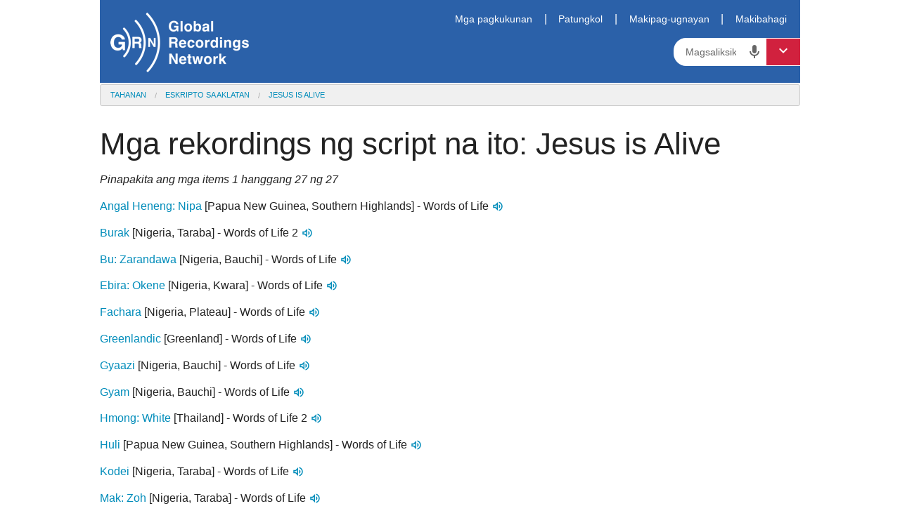

--- FILE ---
content_type: text/html; charset=utf-8
request_url: https://globalrecordings.net/tl/script-recordings/083
body_size: 5272
content:
<!DOCTYPE html>
<html lang="tl">
<head>
<title>Mga rekordings ng script na ito: Jesus is Alive</title>
<meta charset="utf-8" />
<meta name="description" content="The reality of Jesus Christ; He is alive and near to us, His power and love; man&#039;s sin; forgiveness; eternal life. Behaviour of a true Christian; trust. God&#039;s promise of help in all situations." />
<meta name="keywords" content="Mga rekordings ng script na ito: Jesus is Alive Bible story script" />
<meta name="viewport" content="width=device-width, initial-scale=1.0" />
<meta property="fb:app_id" content="211163335736039" />
<meta property="og:title" content="Mga rekordings ng script na ito: Jesus is Alive" />
<meta property="og:type" content="article" />
<meta property="og:url" content="https://globalrecordings.net/tl/script-recordings/083" />
<meta property="og:description" content="The reality of Jesus Christ; He is alive and near to us, His power and love; man&#039;s sin; forgiveness; eternal life. Behaviour of a true Christian; trust. God&#039;s promise of help in all situations." />
<meta property="og:image" content="https://static.globalrecordings.net/images/avatars/.jpg" />
<link rel="manifest" href="/manifest.webmanifest" />
<link rel="icon" href="/favicon.ico" sizes="32x32" />
<link rel="icon" href="/icon.svg" type="image/svg+xml" />
<link rel="apple-touch-icon" href="/apple-touch-icon.png" />
<link rel="stylesheet" href="/css/app1.css" type="text/css" title="Default" />
<link rel="stylesheet" href="https://fonts.googleapis.com/icon?family=Material+Icons+Outlined">
<link rel="publisher" href="https://plus.google.com/117556869827957322703/" />
<link rel="canonical" href="https://globalrecordings.net/tl/script-recordings/083" />
<script src="https://ajax.googleapis.com/ajax/libs/jquery/3.5.1/jquery.min.js" type="text/javascript"></script>
<script src="https://code.jquery.com/jquery-migrate-1.4.1.min.js"></script>
<script>
	function startDictation(searchform, searchbox, voiceicon) {
		document.getElementById(searchbox).focus();
		if (window.hasOwnProperty('webkitSpeechRecognition')) {
			var recognition = new webkitSpeechRecognition();
			recognition.continuous = false;
			recognition.interimResults = false;
			recognition.start();
			document.getElementById(searchbox).placeholder = 'Magsalita…';
			document.getElementById(voiceicon).style['color'] = 'red';
			recognition.onresult = function (e) {
				document.getElementById(searchbox).placeholder = 'Magsaliksik';
				document.getElementById(voiceicon).style['color'] = '#666';
				document.getElementById(searchbox).value = e.results[0][0].transcript;
				recognition.stop();
				document.getElementById(searchform).submit();
			};
			recognition.onerror = function (e) {
				document.getElementById(searchbox).placeholder = 'Magsaliksik';
				document.getElementById(voiceicon).style['color'] = '#666';
				recognition.stop();
			};
		}
	}
	</script>
<script async src='https://www.googletagmanager.com/gtag/js?id=G-ZGSXWHTH9V'></script>
<script>window.dataLayer = window.dataLayer || []; function gtag(){dataLayer.push(arguments);} gtag('js', new Date()); gtag('config', 'G-ZGSXWHTH9V');</script>
</head>
<body lang="tl">
<div class="row">
	<div id="masthead">
		<div id="logo-container"><a href="/tl"><img class="grn-logo" src="/css/images/weblogo-white.png" alt="Global Recordings Network"></a></div>
		<div id="menubar"><a href="/tl/resources">Mga pagkukunan</a>|<a href="/tl/about">Patungkol</a>|<a href="/tl/engage">Makipag-ugnayan</a>|<a href="/tl/involve">Makibahagi</a></div>
		<form action="/tl/search/general" method="get" class="search-form" id="search-form">
			<div class="search-container">
				<input type="search" name="search" id="search" placeholder="Magsaliksik" class="search-input">
				<span class="material-icons-outlined md-24 voiceicon" id="voiceicon" onclick="startDictation('search-form', 'search', 'voiceicon')">mic</span>
				<button type="button" class="search-toggle"><span class="material-icons-outlined md-24">expand_more</span></button>
				<ul class="search-dropdown">
					<li><button formaction="/tl/search/general">Pangkalahatang pagsaliksik</button></li>
					<li><button formaction="/tl/search/language">Hanapin ayun sa Wika</button></li>
					<li><button formaction="/tl/search/location">Hanapin ayun sa Bansa</button></li>
					<li><button formaction="/tl/search/script">Paghahanap ng Iskrip</button></li>
				</ul>
			</div>
		</form>
	</div>
	<ul class="breadcrumbs"><li><a href="/tl">Tahanan</a></li><li><a href="/tl/scripts">Eskripto sa Aklatan</a></li><li><a href="/tl/script/196">Jesus is Alive</a></li></ul>
</div>
<main>
<div id="content">
<div class="row">
	<h1>Mga rekordings ng script na ito: Jesus is Alive</h1>
</div>
<div class="row">
<p><i>Pinapakita ang mga items 1 hanggang 27 ng 27</i></p>
<p><a href="/tl/program/60060">Angal Heneng: Nipa</a> [Papua New Guinea, Southern Highlands] - Words of Life <a href="/tl/program/60060"><span class="material-icons-outlined md-18">volume_up</span></a></p>
<p><a href="/tl/program/31701">Burak</a> [Nigeria, Taraba] - Words of Life 2 <a href="/tl/program/31701"><span class="material-icons-outlined md-18">volume_up</span></a></p>
<p><a href="/tl/program/31551">Bu: Zarandawa</a> [Nigeria, Bauchi] - Words of Life <a href="/tl/program/31551"><span class="material-icons-outlined md-18">volume_up</span></a></p>
<p><a href="/tl/program/5790">Ebira: Okene</a> [Nigeria, Kwara] - Words of Life <a href="/tl/program/5790"><span class="material-icons-outlined md-18">volume_up</span></a></p>
<p><a href="/tl/program/14681">Fachara</a> [Nigeria, Plateau] - Words of Life <a href="/tl/program/14681"><span class="material-icons-outlined md-18">volume_up</span></a></p>
<p><a href="/tl/program/10250">Greenlandic</a> [Greenland] - Words of Life <a href="/tl/program/10250"><span class="material-icons-outlined md-18">volume_up</span></a></p>
<p><a href="/tl/program/30740">Gyaazi</a> [Nigeria, Bauchi] - Words of Life <a href="/tl/program/30740"><span class="material-icons-outlined md-18">volume_up</span></a></p>
<p><a href="/tl/program/30731">Gyam</a> [Nigeria, Bauchi] - Words of Life <a href="/tl/program/30731"><span class="material-icons-outlined md-18">volume_up</span></a></p>
<p><a href="/tl/program/13240">Hmong: White</a> [Thailand] - Words of Life 2 <a href="/tl/program/13240"><span class="material-icons-outlined md-18">volume_up</span></a></p>
<p><a href="/tl/program/60048">Huli</a> [Papua New Guinea, Southern Highlands] - Words of Life <a href="/tl/program/60048"><span class="material-icons-outlined md-18">volume_up</span></a></p>
<p><a href="/tl/program/32170">Kodei</a> [Nigeria, Taraba] - Words of Life <a href="/tl/program/32170"><span class="material-icons-outlined md-18">volume_up</span></a></p>
<p><a href="/tl/program/32160">Mak: Zoh</a> [Nigeria, Taraba] - Words of Life <a href="/tl/program/32160"><span class="material-icons-outlined md-18">volume_up</span></a></p>
<p><a href="/tl/program/33170">Mangas</a> [Nigeria, Bauchi] - Words of Life <a href="/tl/program/33170"><span class="material-icons-outlined md-18">volume_up</span></a></p>
<p><a href="/tl/program/15861">Mundu</a> [South Sudan, West Equatorial State] - Words of Life 3 <a href="/tl/program/15861"><span class="material-icons-outlined md-18">volume_up</span></a></p>
<p><a href="/tl/program/32180">Nnam</a> [Nigeria, Cross River] - Words of Life <a href="/tl/program/32180"><span class="material-icons-outlined md-18">volume_up</span></a></p>
<p><a href="/tl/program/32161">Obanliku: Bishiri</a> [Nigeria, Cross River] - Words of Life <a href="/tl/program/32161"><span class="material-icons-outlined md-18">volume_up</span></a></p>
<p><a href="/tl/program/37944">Pangu</a> [Nigeria, Niger] - Words of Life <a href="/tl/program/37944"><span class="material-icons-outlined md-18">volume_up</span></a></p>
<p><a href="/tl/program/14580">Pero</a> [Nigeria, Bauchi] - Words of Life <a href="/tl/program/14580"><span class="material-icons-outlined md-18">volume_up</span></a></p>
<p><a href="/tl/program/33050">Pidgin, Nigeria</a> [Nigeria] - Words of Life 1 <a href="/tl/program/33050"><span class="material-icons-outlined md-18">volume_up</span></a></p>
<p><a href="/tl/program/31580">Ruruma</a> [Nigeria, Kaduna] - Words of Life <a href="/tl/program/31580"><span class="material-icons-outlined md-18">volume_up</span></a></p>
<p><a href="/tl/program/31690">Shoo-Minda-Nye: Shoo</a> [Nigeria, Taraba] - Words of Life 2 <a href="/tl/program/31690"><span class="material-icons-outlined md-18">volume_up</span></a></p>
<p><a href="/tl/program/33741">Tajiki</a> [Tajikistan] - Words of Life 2 <a href="/tl/program/33741"><span class="material-icons-outlined md-18">volume_up</span></a></p>
<p><a href="/tl/program/27460">Tamang, Northwestern: Dhading</a> [Nepal] - Words of Life <a href="/tl/program/27460"><span class="material-icons-outlined md-18">volume_up</span></a></p>
<p><a href="/tl/program/63560">Ubir</a> [Papua New Guinea, Northern] - Bible Stories <a href="/tl/program/63560"><span class="material-icons-outlined md-18">volume_up</span></a></p>
<p><a href="/tl/program/12201">Utugwang-Irungene-Afrike: Mbe East</a> [Nigeria, Cross River] - Words of Life <a href="/tl/program/12201"><span class="material-icons-outlined md-18">volume_up</span></a></p>
<p><a href="/tl/program/31601">Vere: Ugi</a> [Nigeria, Adamawa] - Words of Life <a href="/tl/program/31601"><span class="material-icons-outlined md-18">volume_up</span></a></p>
<p><a href="/tl/program/32231">Yala: Yala Ogoja</a> [Nigeria, Cross River] - Words of Life <a href="/tl/program/32231"><span class="material-icons-outlined md-18">volume_up</span></a></p>
</div>
</div>
</main>
<div class="row">
<h2>Katulad na kaalaman</h2>
	<p><a href="/tl/wordsoflife" title="Salita ng Buhay">Salita ng Buhay</a> - Ang GRN ay mayroong mensahe sa audio sa libo-libong wika na naglalaman ng mensahe base sa Bibliya tungkul sa kaligtasan at Kristyanong pamumuhay.</p>
	<p><a href="/tl/audio-video-formats" title="Choosing the audio or video format to download">Choosing the audio or video format to download</a> - What audio and video file formats are available from GRN, and which one is best to use?</p>
	<p><a href="/tl/copyright" title="Copyright and Licensing">Copyright and Licensing</a> - GRN shares its audio, video and written scripts under Creative Commons</p>
</div>
<div class="row">
	<footer>
		<div class="row">
			<div class="medium-3 small-6 columns">
				<h3>Ministeryo:</h3>
				<ul>
					<li><a href="/tl/vision">Pangitain</a></li>
					<li><a href="/tl/strategy">Estratehiya</a></li>
				</ul>
			</div>
			<div class="medium-3 small-6 columns">
				<h3>Paniniwala:</h3>
				<ul>
					<li><a href="/tl/values">Buod na Pinapahalagahan</a></li>
					<li><a href="/tl/beliefs">Doktrina</a></li>
				</ul>
			</div>
			<div class="medium-3 small-6 columns">
				<h3>Pananalapi:</h3>
				<ul>
					<li><a href="/tl/finance">Patakaran</a></li>
					<li><a href="/tl/donate">Magkaloob</a></li>
				</ul>
			</div>
			<div class="medium-3 small-6 columns">
				<h3>I-ugnay:</h3>
				<ul>
					<li><a href="/tl/offices">GRN na malapit sa iyo</a></li>
					<li><a href="/tl/contact">Makipag-ugnayan</a></li>
				</ul>
			</div>
		</div>
		<div class="row">
			<select onchange="document.location.href=(this.options[this.selectedIndex].value)" name="language-select" id="language-select">
				<option value="/ko/script-recordings/083">한국어 (Korean)</option>
				<option value="/af/script-recordings/083">Afrikaans</option>
				<option value="/id/script-recordings/083">Bahasa Indonesia (Indonesian)</option>
				<option value="/jv/script-recordings/083">Basa Jawa (Javanese)</option>
				<option value="/eu/script-recordings/083">Basque</option>
				<option value="/ca/script-recordings/083">Català (Catalan)</option>
				<option value="/cs/script-recordings/083">Čeština (Czech)</option>
				<option value="/da/script-recordings/083">Dansk (Danish)</option>
				<option value="/de/script-recordings/083">Deutsch (German)</option>
				<option value="/et/script-recordings/083">Eesti Keel (Estonian)</option>
				<option value="/en/script-recordings/083">English</option>
				<option value="/es/script-recordings/083">Español (Spanish)</option>
				<option selected>Filipino (Tagalog)</option>
				<option value="/fr/script-recordings/083">Français (French)</option>
				<option value="/gl/script-recordings/083">Galego (Galician)</option>
				<option value="/hr/script-recordings/083">Hrvatski (Croatian)</option>
				<option value="/zu/script-recordings/083">isiZulu (Zulu)</option>
				<option value="/is/script-recordings/083">íslenskur (Icelandic)</option>
				<option value="/it/script-recordings/083">Italiano</option>
				<option value="/sw/script-recordings/083">Kiswahili (Swahili)</option>
				<option value="/lt/script-recordings/083">Lietuvių (Lithuanian)</option>
				<option value="/hu/script-recordings/083">Magyar (Hungarian)</option>
				<option value="/ms/script-recordings/083">Melayu (Malay)</option>
				<option value="/nl/script-recordings/083">Nederlands (Dutch)</option>
				<option value="/no/script-recordings/083">Norsk (Norwegian)</option>
				<option value="/pl/script-recordings/083">Polski (Polish)</option>
				<option value="/pt/script-recordings/083">Português (Portuguese)</option>
				<option value="/ro/script-recordings/083">Român (Romanian)</option>
				<option value="/sq/script-recordings/083">Shqiptar (Albanian)</option>
				<option value="/sk/script-recordings/083">Slovák (Slovak)</option>
				<option value="/sl/script-recordings/083">Slovenščina (Slovenian)</option>
				<option value="/sr/script-recordings/083">Srpski (Serbian)</option>
				<option value="/fi/script-recordings/083">Suomi (Finnish)</option>
				<option value="/sv/script-recordings/083">Svenska (Swedish)</option>
				<option value="/vi/script-recordings/083">Tiếng Việt (Vietnamese)</option>
				<option value="/tr/script-recordings/083">Türk (Turkish)</option>
				<option value="/el/script-recordings/083">ελληνικα (Greek)</option>
				<option value="/be/script-recordings/083">беларуская (Belarusian)</option>
				<option value="/bg/script-recordings/083">български (Bulgarian)</option>
				<option value="/ky/script-recordings/083">Кыргыз (Kyrgyz)</option>
				<option value="/kk/script-recordings/083">Қазақ (Kazakh)</option>
				<option value="/mk/script-recordings/083">македонски (Macedonian)</option>
				<option value="/mn/script-recordings/083">Монгол улсын (Mongolian)</option>
				<option value="/ru/script-recordings/083">Русский (Russian)</option>
				<option value="/uk/script-recordings/083">Український (Ukrainian)</option>
				<option value="/ka/script-recordings/083">ქართული (Georgian)</option>
				<option value="/hy/script-recordings/083">հայերեն (Armenian)</option>
				<option value="/he/script-recordings/083">עִברִית (Hebrew)</option>
				<option value="/az/script-recordings/083">آذربایجان دیلی (Azerbaijani)</option>
				<option value="/ur/script-recordings/083">اُردُو (Urdu)</option>
				<option value="/fa/script-recordings/083">فارسی (Farsi / Persian)</option>
				<option value="/ar/script-recordings/083">لغة عربية (Arabic)</option>
				<option value="/am/script-recordings/083">አማርኛ (Amharic)</option>
				<option value="/ne/script-recordings/083">नेपाली (Nepali)</option>
				<option value="/mr/script-recordings/083">मराठी (Marathi)</option>
				<option value="/hi/script-recordings/083">हिनदी (Hindi)</option>
				<option value="/bn/script-recordings/083">বাংলা (Bangla / Bengali)</option>
				<option value="/pa/script-recordings/083">ਪੰਜਾਬੀ ਦੇ (Punjabi)</option>
				<option value="/gu/script-recordings/083">ગુજરાતી (Gujarati)</option>
				<option value="/ta/script-recordings/083">தமிழ் (Tamil)</option>
				<option value="/te/script-recordings/083">తెలుగు (Telugu)</option>
				<option value="/kn/script-recordings/083">ಕನ್ನಡ (Kannada)</option>
				<option value="/ml/script-recordings/083">മലയാളം (Malayalam)</option>
				<option value="/si/script-recordings/083">සිංහල (Sinhala)</option>
				<option value="/th/script-recordings/083">ภาษาไทย (Thai)</option>
				<option value="/lo/script-recordings/083">ພາສາລາວ (Lao)</option>
				<option value="/my/script-recordings/083">မြန်မာစာ (Burmese / Myanmar)</option>
				<option value="/km/script-recordings/083">ខ្មែរ (Khmer)</option>
				<option value="/ja/script-recordings/083">日本の (Japanese)</option>
				<option value="/zh-Hans/script-recordings/083">简体中文 (Chinese Simplified)</option>
				<option value="/zh-Hant/script-recordings/083">繁體中文 (Chinese Traditional)</option>
			</select>
		</div>
		<div class="row" id="social">
			<ul>
				<li><a href="https://www.facebook.com/globalrecordingsnetwork" target="_blank"><img src="https://static.globalrecordings.net/images/icons/facebook_32.png" width="36" height="36" alt="Facebook" title="Facebook" /></a></li>
				<li><a href="https://www.youtube.com/user/GlobalRecordingsGRN" target="_blank"><img src="https://static.globalrecordings.net/images/icons/youtube_32.png" width="36" height="36" alt="YouTube" title="YouTube" /></a></li>
				<li><a href="/qrcode.png/script-recordings/083" target="_blank"><img src="https://static.globalrecordings.net/images/icons/qrcode_32.png" width="36" height="36" alt="QR Code" title="QR Code" /></a></li>
				<li><a href="/tl/home.rss" target="_blank"><img src="https://static.globalrecordings.net/images/icons/rss_32.png" width="36" height="36" alt="RSS" title="RSS" /></a></li>
				<li><a href="https://5fish.mobi" target="_blank"><img src="https://static.globalrecordings.net/images/icons/5fish-square-32px.jpg" width="36" height="36" alt="5isda" title="5isda" /></a></li>
			</ul>
		</div>
	</footer>
</div>
<script src="/js/common.min.js" type="text/javascript"></script>

</body>
</html>
